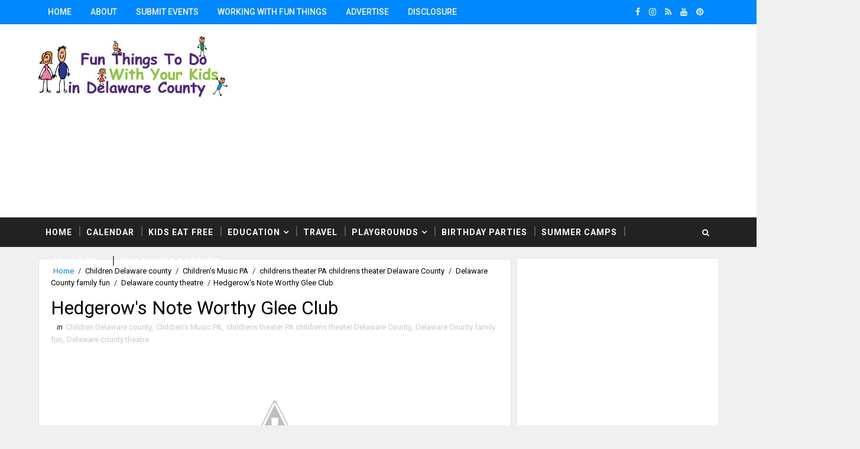

--- FILE ---
content_type: text/html; charset=UTF-8
request_url: https://www.kidsdelco.com/b/stats?style=BLACK_TRANSPARENT&timeRange=ALL_TIME&token=APq4FmCBwxm1iWEA1hdbp2WzqUWt-gF3iEHxR2IXlti3bwaTNnyDLk0rGvUoMTnGaRIc2_8zAJmu1RgrSnYUHzeGurdiyKAS6w
body_size: 18
content:
{"total":6874628,"sparklineOptions":{"backgroundColor":{"fillOpacity":0.1,"fill":"#000000"},"series":[{"areaOpacity":0.3,"color":"#202020"}]},"sparklineData":[[0,54],[1,58],[2,63],[3,48],[4,43],[5,35],[6,34],[7,31],[8,30],[9,36],[10,40],[11,36],[12,39],[13,29],[14,35],[15,33],[16,33],[17,35],[18,48],[19,50],[20,40],[21,50],[22,37],[23,34],[24,36],[25,100],[26,38],[27,32],[28,34],[29,33]],"nextTickMs":45000}

--- FILE ---
content_type: text/html; charset=utf-8
request_url: https://www.google.com/recaptcha/api2/aframe
body_size: 267
content:
<!DOCTYPE HTML><html><head><meta http-equiv="content-type" content="text/html; charset=UTF-8"></head><body><script nonce="JmkwipxfmQ9k6XclopSwKg">/** Anti-fraud and anti-abuse applications only. See google.com/recaptcha */ try{var clients={'sodar':'https://pagead2.googlesyndication.com/pagead/sodar?'};window.addEventListener("message",function(a){try{if(a.source===window.parent){var b=JSON.parse(a.data);var c=clients[b['id']];if(c){var d=document.createElement('img');d.src=c+b['params']+'&rc='+(localStorage.getItem("rc::a")?sessionStorage.getItem("rc::b"):"");window.document.body.appendChild(d);sessionStorage.setItem("rc::e",parseInt(sessionStorage.getItem("rc::e")||0)+1);localStorage.setItem("rc::h",'1769520404186');}}}catch(b){}});window.parent.postMessage("_grecaptcha_ready", "*");}catch(b){}</script></body></html>

--- FILE ---
content_type: text/javascript; charset=UTF-8
request_url: https://www.kidsdelco.com/feeds/posts/default/-/Delaware%20county%20theatre?alt=json-in-script&max-results=4&callback=jQuery1110014424800441760866_1769520400273&_=1769520400274
body_size: 15595
content:
// API callback
jQuery1110014424800441760866_1769520400273({"version":"1.0","encoding":"UTF-8","feed":{"xmlns":"http://www.w3.org/2005/Atom","xmlns$openSearch":"http://a9.com/-/spec/opensearchrss/1.0/","xmlns$blogger":"http://schemas.google.com/blogger/2008","xmlns$georss":"http://www.georss.org/georss","xmlns$gd":"http://schemas.google.com/g/2005","xmlns$thr":"http://purl.org/syndication/thread/1.0","id":{"$t":"tag:blogger.com,1999:blog-5747281212769600769"},"updated":{"$t":"2026-01-26T08:18:22.297-08:00"},"category":[{"term":"Delaware  County family fun"},{"term":"activities for toddlers Delaware county"},{"term":"Delaware county weekend fun"},{"term":"What to do with kids in Philadelphia area"},{"term":"activities for kids in Delaware county"},{"term":"Delaware county weekend Events"},{"term":"Activities for Delaware County Moms"},{"term":"Delaware County free  family fun"},{"term":"Children Delaware county"},{"term":"Activites for Delaware County Moms"},{"term":"children activities Delaware county"},{"term":"Delaware County families"},{"term":"Delco Deals for families"},{"term":"Children Philadelphia Area"},{"term":"delaware county activites"},{"term":"what to do with the kids in PA"},{"term":"children activities in Delaware county"},{"term":"Delaware County Summer Fun"},{"term":"Delaware County family holiday Events"},{"term":"Delaware County Family Events"},{"term":"kids events in Delaware County"},{"term":"Activities to do with kids in Delaware County"},{"term":"Delaware County moms"},{"term":"activities for toddlers PA"},{"term":"Family Fun in Delaware County"},{"term":"delaware county dads"},{"term":"free  family fun PA"},{"term":"Children's Theater Pa"},{"term":"delaware county activites for older kids"},{"term":"Delaware County  family fun"},{"term":"Delaware County kids"},{"term":"Fall Activites in PA"},{"term":"delaware county family activites"},{"term":"Delaware free  family fun"},{"term":"children events Pa"},{"term":"delaware county activities for older kids"},{"term":"Delaware County free  family activities"},{"term":"family friendly  activites PA"},{"term":"weekend events in Delaware County"},{"term":"Fun Things To Do with kids Philadelphia"},{"term":"Free"},{"term":"Halloween Activites in Pa"},{"term":"family activites PA"},{"term":"family activites in Delaware County"},{"term":"Fun Things to do with kids in PA"},{"term":"Delaware County kids activities"},{"term":"Delco Families"},{"term":"Delaware County Halloween"},{"term":"Delaware county preschoolers"},{"term":"Delaware County Holiday Events"},{"term":"delaware county grandparents"},{"term":"Delaware county kids events"},{"term":"arts and crafts Delaware county PA"},{"term":"Fall Activities in PA"},{"term":"activities for toddlers"},{"term":"Children's Theater"},{"term":"Delaware County kids activites"},{"term":"Media PA"},{"term":"field trip ideas with kids"},{"term":"Children's Music PA"},{"term":"Media"},{"term":"fun things to do with kids in Delaware County"},{"term":"Philadelphia Kids Activites"},{"term":"holiday fun Delaware County"},{"term":"Delaware  family fun"},{"term":"Delaware County Memorial Day"},{"term":"Easter Delaware County"},{"term":"holiday fun with kids"},{"term":"fall events in Delaware County"},{"term":"Delaware County toddlers"},{"term":"delaware county family activities"},{"term":"Delco Deals"},{"term":"Summer activites in PA"},{"term":"Delaware County family holiday"},{"term":"Kids summer events PA"},{"term":"family fun in Delaware  county"},{"term":"Delaware County Halloween Parades"},{"term":"Santa Delaware County"},{"term":"childrens concerts PA"},{"term":"free  family fun"},{"term":"building events in PA"},{"term":"children's theater Delaware County"},{"term":"Fun Things For Kids in Media"},{"term":"Fun things to do with kids in  philadelphia area"},{"term":"santa"},{"term":"Children's' events in Delaware county"},{"term":"Easter Bunny Pa"},{"term":"Fun Things for Kids to do in Delaware County"},{"term":"Easter Bunny Delaware County"},{"term":"Fall kids events PA"},{"term":"4th of July Delaware County"},{"term":"Fall Family Fun in Delaware County"},{"term":"Free summer events PA"},{"term":"family fun"},{"term":"photos with Santa PA"},{"term":"Delaware County free family fun"},{"term":"Events for older children in PA"},{"term":"Family Friendly Events in Delaware County"},{"term":"Holiday Events Delaware County"},{"term":"Linvilla Orchards"},{"term":"family friendly holiday activites"},{"term":"Delaware County Christmas"},{"term":"Nutcracker Delaware County"},{"term":"children's shows Delaware County"},{"term":"childrens shows Delaware County"},{"term":"field trip"},{"term":"field trip PA"},{"term":"Delaware County Consignment sales"},{"term":"Delaware County Fall Fun"},{"term":"holiday"},{"term":"Delaware County"},{"term":"What to do with kids in Philadelphia"},{"term":"breakfast with santa PA"},{"term":"delaware county discounts"},{"term":"free Family event"},{"term":"free kids events in Delaware County"},{"term":"Classes for kids in Delaware county"},{"term":"Media kids"},{"term":"Springfield Mall"},{"term":"Tyler Arboretum"},{"term":"childrens activities Delaware County"},{"term":"Kids Sports Delaware County"},{"term":"Philadelphia Kids"},{"term":"Travel ideas with kids"},{"term":"Weekend Events in PA"},{"term":"children entertainment Delaware county"},{"term":"family activites"},{"term":"fun for kids in Pennsylvania"},{"term":"Spring family Events in PA"},{"term":"fall events in Delco"},{"term":"philly kids"},{"term":"Disney"},{"term":"Family Travel"},{"term":"Giggle Gang"},{"term":"New Years Eve Delaware County"},{"term":"Places to visit with Kids"},{"term":"christmas"},{"term":"fireworks PA"},{"term":"summer fun in Delaware County"},{"term":"weekend events for families in Delaware County"},{"term":"Camps Delaware County"},{"term":"Delaware County Winter Activites"},{"term":"Delaware County free  family activities Delaware County"},{"term":"delaware county children"},{"term":"delaware county family fun"},{"term":"delaware county summer camps"},{"term":"Brandywine River Museum"},{"term":"Christmas Display"},{"term":"Delaware"},{"term":"Father's Day PA"},{"term":"Winter Family Fun Delaware County"},{"term":"children's events in Delaware County"},{"term":"childrens activites"},{"term":"day trip"},{"term":"Delaware county parades"},{"term":"Halloween Fun in Delaware County"},{"term":"Holiday Family Events Pa"},{"term":"Holiday kids events PA"},{"term":"Kids Consignment Sale"},{"term":"Longwood Gardens"},{"term":"Toys \"R\" Us"},{"term":"Upper Darby"},{"term":"brandywine family fun"},{"term":"children's movies in Philadelphia"},{"term":"family friendly holiday activities"},{"term":"family fun Delaware county"},{"term":"philadelphia"},{"term":"places to visit with kids in  Philadelphia"},{"term":"Activities for Delaware County Moms concerts for kids"},{"term":"Breakfast with the Easter Bunny Delaware County"},{"term":"Children's plays Delaware County"},{"term":"Easter Bunny Train Ride"},{"term":"Free Family Fun"},{"term":"Kids Consignment Sales PA"},{"term":"Labor Day Delaware County"},{"term":"Makin Music"},{"term":"Presidents Weekend Philadelphia"},{"term":"Ridley Creek"},{"term":"The Creative LIving Room"},{"term":"Thomas The Tank"},{"term":"arts and crafts"},{"term":"christmas events Delaware county"},{"term":"discounts"},{"term":"halloween"},{"term":"teens delaware county"},{"term":"Borders"},{"term":"Delaware Museum of Natural History"},{"term":"Discounted Family tickets"},{"term":"Disney Pa"},{"term":"Disney Philly"},{"term":"Easter Egg Hunts Delaware County"},{"term":"Halloween Pa Toddlers PA"},{"term":"Haverford Kids"},{"term":"Nutcraker PA"},{"term":"Ridley Kids"},{"term":"childrens theater Delaware County"},{"term":"delco"},{"term":"field trip ideas with kids DE"},{"term":"giveaways Delaware County"},{"term":"Children's Concerts"},{"term":"Discount admission to PA museums"},{"term":"Fourth of July in PA"},{"term":"Halloween in Delaware County Delaware County Families"},{"term":"Kids summer events"},{"term":"Lancaster County PA Kids"},{"term":"Presidents Weekend"},{"term":"Pumpkin Festival PA"},{"term":"Travel With Kids"},{"term":"Wilmington DE"},{"term":"breakfast with santa"},{"term":"childrens music PA"},{"term":"easter egg hunts PA"},{"term":"family events in Delaware County"},{"term":"mothers day PA"},{"term":"summer events in Delco"},{"term":"summer travel ideas with kids"},{"term":"4th of july fireworks"},{"term":"Dance Studios Delaware County"},{"term":"Delaware County Fireworks"},{"term":"Delware Museum of Natural History"},{"term":"Earth Day Delaware County moms"},{"term":"Middletown Library"},{"term":"New Years Eve with Kids Pa"},{"term":"Pictures with Santa PA"},{"term":"Sprindfield PA"},{"term":"Summer family Fun PA"},{"term":"concert"},{"term":"delaware county events"},{"term":"delawre county families"},{"term":"fall Fun in Delaware County"},{"term":"free concert"},{"term":"holiday kids shows"},{"term":"kids clothes Delaware County"},{"term":"traveling with kids"},{"term":"Activites for Chester County Moms"},{"term":"Childrens Theater Pa"},{"term":"Christmas Events in Delaware County"},{"term":"Consignment Sales"},{"term":"Fall Kids events in Delaware County"},{"term":"Fun things to do with kids in DE"},{"term":"Giveaway"},{"term":"Holiday Lights Shows"},{"term":"Kids Friendly Community Events"},{"term":"Kids concerts PA"},{"term":"Kids friendly travel"},{"term":"Philadelphia Zoo"},{"term":"Rose Tree Park"},{"term":"Spring Delaware County"},{"term":"Swarthmore Pa"},{"term":"Toddlers PA"},{"term":"Weekend Activities"},{"term":"Weekend childrens events"},{"term":"Weekend events to do in Delaware county"},{"term":"christmas hayrides"},{"term":"coupons"},{"term":"day trip ideas with kids in PA"},{"term":"delaware county activities for kids"},{"term":"delco kids"},{"term":"free  museum admission"},{"term":"free holiday events pa"},{"term":"hedgerow theater"},{"term":"Activities for Delaware County"},{"term":"Chick-fil-A Springfield"},{"term":"Delaware County Deals"},{"term":"Delaware County Soccer"},{"term":"Delaware County Summer children Delaware county"},{"term":"Delaware County childrens activities"},{"term":"Delaware County egg hunts"},{"term":"Disney Store"},{"term":"Family Concert"},{"term":"Father Daughter Fun Delco"},{"term":"Halloween Activities in Pa"},{"term":"Halloween Pa"},{"term":"Kids in Delaware county"},{"term":"LB Toys"},{"term":"New Years Eve"},{"term":"Newtown Square kids"},{"term":"Springfield"},{"term":"Springfield PA"},{"term":"Springfield kids"},{"term":"St. Partick's Day Parades in Delaware County"},{"term":"St. Particks Day PA"},{"term":"St. Patricks Day"},{"term":"Upper Darby Performing Arts Center"},{"term":"children's concerts PA"},{"term":"delaware county famlies"},{"term":"delaware county preschoollers"},{"term":"fall festival"},{"term":"free Family event PA"},{"term":"holiday train ride PA"},{"term":"second saturday"},{"term":"swarthmore"},{"term":"train rides PA"},{"term":"2nd Saturday"},{"term":"4th of July kids"},{"term":"Art Brandywine River Museum"},{"term":"Ballet Delaware County"},{"term":"Best Birthday Parties Delaware County PA"},{"term":"Childrens Activities in Pa"},{"term":"Circus Philadelphia"},{"term":"Colonial Plantation"},{"term":"Family Concerts PA"},{"term":"Family Deals Philadelphia"},{"term":"Family fun in PA"},{"term":"Field Trips NJ"},{"term":"First Friday PA"},{"term":"Free kids event"},{"term":"Holiday Lights Shows PA"},{"term":"Holiday shows in Philadelphia"},{"term":"Lunch with Santa Delco"},{"term":"Micaels Craft Store"},{"term":"Music in Delaware County"},{"term":"Pumpkin Festival"},{"term":"Ticket Giveaway Philadelphia"},{"term":"Weekend Events"},{"term":"Winter fun in Delaware county"},{"term":"amusement parks with kids"},{"term":"childrens clothing"},{"term":"childrens events in Delaware County"},{"term":"craft show"},{"term":"delaware county preschools"},{"term":"discount admission Pa"},{"term":"easter bunny"},{"term":"fall family fun in Delaware County PA"},{"term":"father son events Pa"},{"term":"holiday light displays delaware county pa"},{"term":"kids events delco"},{"term":"story time pa"},{"term":"toddlers in Delaware County"},{"term":"tracking Santa"},{"term":"4th of JUly in Pa"},{"term":"4th of july parades"},{"term":"4th of july parades Pa"},{"term":"Birthday Party Ideas for Kids"},{"term":"Chadds Ford PA"},{"term":"Christmas Lights PA"},{"term":"Delaware County Carnival"},{"term":"Delaware County Veterans"},{"term":"Delaware county contest"},{"term":"Delaware county girls"},{"term":"Delaware county kids delaware county children"},{"term":"Delaware county theatre"},{"term":"Disney Channel"},{"term":"Disney Movies"},{"term":"Easter Egg Hunts in Delaware County"},{"term":"Family events in Delaware"},{"term":"Family friendly trips in PA"},{"term":"Fun things to do with kids Chester County"},{"term":"Holiday Events in Delaware County"},{"term":"Kids Art"},{"term":"Lancaster PA Kids"},{"term":"Michaels Craft Store"},{"term":"Mother Daughter event in Philadelphia"},{"term":"Philadelphia PA"},{"term":"Places to visit with kids in New Jersey Family Travel"},{"term":"Santa Train Ride PA"},{"term":"Spring"},{"term":"Spring Break"},{"term":"St. Partick's Day PA"},{"term":"Strasburg Raildoad"},{"term":"Summer activites Pa"},{"term":"Weekend children events"},{"term":"childrens plays"},{"term":"family fun events in Chester County"},{"term":"free summer movies"},{"term":"hagley museum"},{"term":"holiday kids shows PA"},{"term":"kids friendly hotels\/resorts"},{"term":"martin luther king"},{"term":"memorial day parades"},{"term":"music"},{"term":"picking pumpkins in Delaware County"},{"term":"safe halloween"},{"term":"toddler toys"},{"term":"train"},{"term":"weekend events for kids in Delaware County"},{"term":"west chester pa"},{"term":"Adventure Aquarium"},{"term":"Carnivals Pa"},{"term":"Childrens Museum"},{"term":"Christmas Lights"},{"term":"Dance Pa"},{"term":"Delaware County New Years Eve"},{"term":"Delaware county train"},{"term":"Delco moms"},{"term":"Discounts Phialdephia Museums"},{"term":"Easter Activites in Delaware County"},{"term":"Fall activities guide for Delaware County"},{"term":"Free family fun PA"},{"term":"Haverford PA"},{"term":"Holiday Events Philadelphia"},{"term":"Holiday camps for kids in PA"},{"term":"Holiday train display"},{"term":"Indoor water parks PA"},{"term":"Media Theater"},{"term":"Nutcraker"},{"term":"Old Navy"},{"term":"PA"},{"term":"Parents PA"},{"term":"Philadelphia Kids Activities"},{"term":"Please Touch Museum"},{"term":"Rose Tree Media"},{"term":"Rose Valley Pa"},{"term":"Sale"},{"term":"Santa Events Pa"},{"term":"Santa in Delaware County"},{"term":"Spring  Break Ideas for kids"},{"term":"Spring Break PA"},{"term":"Summer Stage"},{"term":"Toddlers Delaware County"},{"term":"children pa"},{"term":"childrens movies in Philadelphia"},{"term":"childrens plays PA"},{"term":"coupons delaware county"},{"term":"day trip ideas with kids"},{"term":"delaware county library system"},{"term":"drexel hill"},{"term":"father daughter events Pa"},{"term":"flea market"},{"term":"holiday family fun in Delaware County"},{"term":"ikea"},{"term":"parade"},{"term":"philadelphia families"},{"term":"Activities for Chester County Moms"},{"term":"Allison de Salvo"},{"term":"Brandywine Valley Moms"},{"term":"Brandywine Valley Museums"},{"term":"Brandywine Zoo"},{"term":"Chester County Train Ride"},{"term":"Children' s movies"},{"term":"Christmas Games for kids"},{"term":"Christmas fun in Delaware County"},{"term":"County down for Christmas"},{"term":"Date Night Delco Pa"},{"term":"Deals in Delaware County"},{"term":"Delaware County Carnivals"},{"term":"Devon"},{"term":"Dinning"},{"term":"Discounts Philadelphia"},{"term":"Disney Store Philadelphia"},{"term":"Disney on Ice Philadelphia"},{"term":"Earth Day PA"},{"term":"East Coast Family Vacations"},{"term":"Family Friendly Resturants in PA"},{"term":"Fathers Day Delaware County"},{"term":"Fourth of July fun for families in Delaware County"},{"term":"Free Holiday Events"},{"term":"Glen Mills"},{"term":"Halloween in Delaware County"},{"term":"Havertown"},{"term":"Hayrides PA"},{"term":"Holiday Delaware County"},{"term":"Holiday camps for kids in Delaware county"},{"term":"Ideas to do with the kids over Christmas break"},{"term":"Indoor Activites for kids in Pa"},{"term":"Indoor Activities for kids in Pa"},{"term":"Kennett Square Pa"},{"term":"Legos PA"},{"term":"Live Reindeer PA"},{"term":"Martin Luther King Jr"},{"term":"Middletown Fire Company"},{"term":"Mother's Day in Delaware County"},{"term":"Nativity"},{"term":"Newtown Square"},{"term":"Pennsylvania History with kids"},{"term":"Philadelphia Holiday Events"},{"term":"Pumpkin patches in Delaware County"},{"term":"Santa Games for kids"},{"term":"Santa Tracker"},{"term":"Santa fun for kids"},{"term":"Spring Beak Pa"},{"term":"Summer Vacation Ideas with Kids"},{"term":"Summer events Pa"},{"term":"Summer fun with kids"},{"term":"Thanksgiving"},{"term":"Thanksgiving  in Delaware County"},{"term":"Trains Pa"},{"term":"Walt Disney World"},{"term":"Washington DC Christmas"},{"term":"Williamsburg VA"},{"term":"camps"},{"term":"children's activities Delaware county"},{"term":"cinderella"},{"term":"delco discounts"},{"term":"devon horse show"},{"term":"dinosaurs philadelphia"},{"term":"fair"},{"term":"free breakfast"},{"term":"free food Delaware county"},{"term":"kids and science"},{"term":"lacrosse in Delaware County"},{"term":"marple Newtown Players"},{"term":"memorial day parade"},{"term":"miss scherling"},{"term":"model train display"},{"term":"museum day"},{"term":"music classes Delaware county"},{"term":"picking pumpkins with kids in Delaware County"},{"term":"spring break travel ideas"},{"term":"things to do in Delaware County with kids"},{"term":"weekend holiday fun in Delaware County"},{"term":"weekend vacations in PA"},{"term":"west chester Railroad"},{"term":"1st Friday"},{"term":"4 H"},{"term":"Academy of Natural Sciences"},{"term":"Activities for Delaware"},{"term":"Art Classes Pa"},{"term":"Aston"},{"term":"Aston PA"},{"term":"Borders book store"},{"term":"Breakfast with Santa in Delaware County"},{"term":"Camps Pa"},{"term":"Charity Events PA"},{"term":"Chester County Dads"},{"term":"Childrens movies"},{"term":"Corn Mazes in Delaware County"},{"term":"County families"},{"term":"Delaware County Camps"},{"term":"Delaware County free  family activities Delaware County Moms"},{"term":"Delaware county preschooler"},{"term":"Delaware county theater"},{"term":"Delco Deal"},{"term":"Delco events"},{"term":"Delware County"},{"term":"Devon Horse Show Grounds"},{"term":"Discount shopping delaware county"},{"term":"Discounted tickets to the Philadelphia Zoo"},{"term":"Easter Bunny in Media"},{"term":"Easter Egg hunts in Ridley"},{"term":"Easter events in Delaware County"},{"term":"Egg Hunts in Garnet Valley"},{"term":"Egg hunts in Media"},{"term":"Family Day Trips"},{"term":"Family Travel on the East Coast"},{"term":"Field Trips PA"},{"term":"First Friday"},{"term":"Free events Delaware County"},{"term":"Fun Things to Do With KIds Brandywine Valley Pa"},{"term":"Girls Night Out"},{"term":"Great Pumpkin Carve"},{"term":"Greek Festival"},{"term":"Haunted Houses in Delaware County"},{"term":"Haunted hayrides PA"},{"term":"Holiday Events"},{"term":"Holiday Shopping"},{"term":"Kids"},{"term":"Kids Friendly hotels in Maryland"},{"term":"Kids product reviews"},{"term":"Lancaster"},{"term":"Lansdowne"},{"term":"Main Line"},{"term":"Main Line Mothers"},{"term":"Makin' Music"},{"term":"Narberth PA"},{"term":"New Years Day in Philadelphia"},{"term":"Pa Family Discounts"},{"term":"Parades Delaware County"},{"term":"Parades in Delaware County"},{"term":"Penn State"},{"term":"Pictures with Santa"},{"term":"Place to visit with kids"},{"term":"Places to visit with Kids in PA"},{"term":"Places to visit with kids in DE"},{"term":"Radnor Hotel"},{"term":"Rainy Day Ideas"},{"term":"Ridley Pa"},{"term":"Ringling Bros and Barum Bailey Circus"},{"term":"Santa Events Delaware County holiday events"},{"term":"Santa Train Ride"},{"term":"South Eastern PA"},{"term":"Springfield Delaware County"},{"term":"St. Patricks Day Parade"},{"term":"Summer Camps"},{"term":"Summer Camps PA"},{"term":"Summer family trips"},{"term":"Target"},{"term":"The knack"},{"term":"Train Rides With Santa PA"},{"term":"Virginia"},{"term":"Virginia beach"},{"term":"Weekend events in Chester County"},{"term":"Youth Soccer"},{"term":"american helicopter museum"},{"term":"babies in   Delaware county"},{"term":"baby toys"},{"term":"back to school"},{"term":"brandywine battlefield"},{"term":"camp fair"},{"term":"campfire"},{"term":"camping"},{"term":"cheerleading Delaware County"},{"term":"childcare Delaware County"},{"term":"children's in events in Media"},{"term":"children's plays PA"},{"term":"children'sTheatre"},{"term":"christmas toys"},{"term":"christmas trees"},{"term":"cn skate palace"},{"term":"computer games for kids"},{"term":"dancing"},{"term":"delco fun"},{"term":"easter egg hunts"},{"term":"events in Delaware county pa"},{"term":"fall family fun in PA"},{"term":"family  fun in Delaware County"},{"term":"family fun in Delaware County Nutcracker Delaware County"},{"term":"family fun in the Philadelphia area"},{"term":"family movies"},{"term":"field Trips with kids PA"},{"term":"food"},{"term":"free fishing in PA"},{"term":"free food"},{"term":"free movie night"},{"term":"fun things to do with kids in philadelphia"},{"term":"granite Run mall"},{"term":"halloween parade"},{"term":"hay rides"},{"term":"holiday displays"},{"term":"holiday family fun"},{"term":"holiday family fun in Chester County"},{"term":"holiday fun in Delaware County"},{"term":"kid friendly hotel"},{"term":"kids eat free"},{"term":"kids eat free delaware county"},{"term":"kids fishing PA"},{"term":"kids fun fair"},{"term":"main line art center"},{"term":"malvern"},{"term":"mothers day"},{"term":"national train day"},{"term":"new moms delaware county pa"},{"term":"outdoor water parks"},{"term":"pumpkin days"},{"term":"read aloud Tours"},{"term":"reviews"},{"term":"saving money"},{"term":"scarecrows in PA"},{"term":"sports Philadelphia"},{"term":"strawberry festival"},{"term":"summer camp information in PA"},{"term":"summer family fun in Delaware county"},{"term":"toddler events in Delaware County"},{"term":"train ride"},{"term":"tree houses"},{"term":"tweens Delaware county pa"},{"term":"veterans day"},{"term":"we"},{"term":"weekday events in delaware county pa"},{"term":"weekend kids shows in delaware county pa"},{"term":"west chester"},{"term":"zoo"},{"term":"AMC Movies Theater"},{"term":"Affordable preschools in Delaware County"},{"term":"Andrew Wyeth"},{"term":"Ballet Pa"},{"term":"Baltimore Maryland"},{"term":"Barbie"},{"term":"Baskin Robbins"},{"term":"Birthmak"},{"term":"Blues Clues"},{"term":"Broomall Fire Company"},{"term":"Bucks County"},{"term":"Camps Chester Count"},{"term":"Camps Chester County"},{"term":"Camps Montgomery County"},{"term":"Care.com"},{"term":"Carnival"},{"term":"Cars"},{"term":"Cars 2"},{"term":"Chadds Ford"},{"term":"Chester County Halloween Parade"},{"term":"Chester Heights Pa"},{"term":"Chick-fil-A Ridley"},{"term":"Child Seats"},{"term":"Children's Museums"},{"term":"Children's Tea"},{"term":"Children's Tea PA"},{"term":"Children's' events in Delaware"},{"term":"Childrens Activites in Pa"},{"term":"Christmas fun"},{"term":"Circus"},{"term":"Clifton Heights"},{"term":"Colonial Williamsburg"},{"term":"Corn"},{"term":"Crafts in Delaware County"},{"term":"Day trips in Pa"},{"term":"Delaware Children"},{"term":"Delaware Coun"},{"term":"Delaware County Moms Delaware County Dads"},{"term":"Delaware County Restaurants"},{"term":"Delaware County Resturants"},{"term":"Delaware County Schools"},{"term":"Delaware County free  family"},{"term":"Delaware County free activities"},{"term":"Delaware County kids activates"},{"term":"Delaware Kids"},{"term":"Delaware free family fun"},{"term":"Delawre County moms"},{"term":"Disney Frozen Philadelphia PA"},{"term":"Disney On Ice"},{"term":"Disney Shows Pa"},{"term":"Diva"},{"term":"Earth Day"},{"term":"Easter"},{"term":"Fall Fest"},{"term":"Family Fun PA"},{"term":"Festivals Pa"},{"term":"Find Your Family Fun"},{"term":"Fine Art"},{"term":"Fire Safety"},{"term":"Food Festival"},{"term":"Free Art"},{"term":"Free Kids stuff"},{"term":"Fun Things To Do with Kids"},{"term":"Garden Sprouts"},{"term":"Gingerbread houses PA"},{"term":"Giveaways Philadelphia"},{"term":"Glenn Mills Pa"},{"term":"Haunted hayrides"},{"term":"Haverford"},{"term":"Holiday Camps"},{"term":"Holiday Shopping Philadelphia"},{"term":"Holiday lights in Delaware County"},{"term":"Holiday shows Delaware County"},{"term":"Ice Cream"},{"term":"Ice Skating Delaware County"},{"term":"Kids Meals"},{"term":"Kids Movies PA"},{"term":"Kids eat free PA"},{"term":"Lancaster PA"},{"term":"Lansdale"},{"term":"Lego's"},{"term":"LegoLand Philadelphia"},{"term":"Library"},{"term":"Lima Christian Nursery School"},{"term":"Live Nativity PA"},{"term":"Live Nativty Pa"},{"term":"MLK Day with Kids"},{"term":"MacDade Bowl"},{"term":"Milkboy"},{"term":"Milkshake"},{"term":"Music for kids PA"},{"term":"NORAD"},{"term":"Neumann"},{"term":"Newtown Square PA"},{"term":"Old Ridge Village"},{"term":"Pa Museums"},{"term":"Pancake Breakfast"},{"term":"Pancake Breakfast PA"},{"term":"Peddlers Village"},{"term":"Peoples Light Theater"},{"term":"Philadelphia Area St. Patrick's Day Parades"},{"term":"Philadelphia kids events"},{"term":"Philly Discounts"},{"term":"Places to visit with kids in NJ"},{"term":"Places to visit with kids in New Jersey"},{"term":"Places to visit with the kids"},{"term":"Pocono Mountains"},{"term":"Prescoolers in Pa"},{"term":"Princess Tiana"},{"term":"Pumpkin land"},{"term":"Pumpkins in Delaware County"},{"term":"Radio Disney"},{"term":"Ridley Park"},{"term":"River front Ramble"},{"term":"Rose Tree Fire Depatment"},{"term":"Santa Delaware County weekend Fun in Delaware County"},{"term":"Santa Media PA"},{"term":"Shopping with kids"},{"term":"Sping Fashions Delaware County"},{"term":"Sprindfield Mall"},{"term":"Spring Beak Camps PA"},{"term":"Spring Break  PA"},{"term":"St. Albans"},{"term":"StARR"},{"term":"Star Wars PA"},{"term":"Strawberry"},{"term":"Summer Vacations with kids"},{"term":"Summer in Phialdelphia"},{"term":"Thanksgiving Camps for kids in Delaware County"},{"term":"The Franklin"},{"term":"Top Preschool In Delaware County"},{"term":"Train Rides with Easter Bunny"},{"term":"Train Rides with Santa"},{"term":"Tweens Pa"},{"term":"Upper Darby Pa"},{"term":"Washington Dc with kids"},{"term":"Where to find Santa in Philadelphia"},{"term":"Winter Break Camps PA"},{"term":"Winterthur"},{"term":"Yo Gabba Gabba Philly"},{"term":"activities for girls"},{"term":"apple festival"},{"term":"arasapha"},{"term":"art PA"},{"term":"ballet"},{"term":"blog advertising philadelphia pa"},{"term":"book sale"},{"term":"bowling"},{"term":"butterflies"},{"term":"camps in delaware county"},{"term":"charity"},{"term":"chester county"},{"term":"children's    activities Delaware County"},{"term":"childrens museums"},{"term":"childrens music"},{"term":"childrens theater PA childrens theater Delaware County"},{"term":"childrens's events in Delaware County"},{"term":"christmas games"},{"term":"christmas parades"},{"term":"christmas trees Delco"},{"term":"clothing sale"},{"term":"contest"},{"term":"corn maze in PA"},{"term":"dance Teams Delaware County"},{"term":"delaware moms"},{"term":"dennys"},{"term":"devon country fair"},{"term":"dino days"},{"term":"disney train tour"},{"term":"dollar days"},{"term":"egg"},{"term":"events for little kids"},{"term":"face painting"},{"term":"family friendly  activities PA"},{"term":"family friendly travel"},{"term":"family fun in Delaware county with Santa"},{"term":"family vacations"},{"term":"fathers day"},{"term":"festival"},{"term":"fire Safety PA"},{"term":"fireworks"},{"term":"fishing"},{"term":"flower show"},{"term":"free Holiday  family fun"},{"term":"free Pancakes"},{"term":"free children's event in Delaware County"},{"term":"free ice cream"},{"term":"free kids movies"},{"term":"free movie night PA"},{"term":"freebies"},{"term":"grandparents"},{"term":"holiday games for kids"},{"term":"homework"},{"term":"horse show"},{"term":"interactive exhibits"},{"term":"kids activities in Delaware county"},{"term":"kids fishing"},{"term":"kids fishing lessons"},{"term":"kids learning games"},{"term":"kids toys"},{"term":"kids yoga pa"},{"term":"king of prussia"},{"term":"kite festival"},{"term":"memorial day parade PA"},{"term":"moms night out Delaware county"},{"term":"noon years eve philadelphia"},{"term":"online activities for kids"},{"term":"online classes"},{"term":"pirates Pa"},{"term":"plays"},{"term":"presidents"},{"term":"pumpkins Delaware County pa"},{"term":"reading tutors"},{"term":"romantic getaway for parents"},{"term":"rose tree school disrict"},{"term":"safe trick or treating in Pa"},{"term":"school supplies"},{"term":"sesame place"},{"term":"singing"},{"term":"soccer camps delco"},{"term":"soccer training delaware county"},{"term":"special needs"},{"term":"splash pads in pa"},{"term":"spring break vacations with kids"},{"term":"story times"},{"term":"story times Delaware county Pa"},{"term":"summer"},{"term":"summer movies"},{"term":"teachers"},{"term":"theater"},{"term":"theater classes for kids PA"},{"term":"toy stores delaware county"},{"term":"train display Pa"},{"term":"travel"},{"term":"valentine"},{"term":"valentine activity"},{"term":"valentine activity PA"},{"term":"wallingford pa"},{"term":"winnie the pooh"},{"term":"yahoo"},{"term":"1\/2 price food"},{"term":"18th"},{"term":"2022 Philadelphia Area St. Patrick's Day Parades"},{"term":"2023 Philadelphia Area St. Patrick's Day Parades"},{"term":"2024"},{"term":"2025"},{"term":"4-H Fair"},{"term":"4th of July family fun"},{"term":"4th of July in Delaware County"},{"term":"4th of July parades in Delaware County"},{"term":"5k"},{"term":"Act"},{"term":"Activities"},{"term":"Activities in Delaware County"},{"term":"Advertise"},{"term":"American girl"},{"term":"Amusement parks PA"},{"term":"Atlantic City"},{"term":"Auntie Anne's"},{"term":"Awards"},{"term":"Babies \"R\" Us"},{"term":"Baby and Toddler Expo"},{"term":"Baby moon"},{"term":"Baltimore Inner Harbor"},{"term":"Barnes and Noble"},{"term":"Basketball Philadelphia"},{"term":"Bassett Ice Cream"},{"term":"Berwyn"},{"term":"Berwyn PA"},{"term":"Betsy Rose House"},{"term":"Brandywine River"},{"term":"Breakfast with kids in Delaware County"},{"term":"Brewery Tour in Hershey"},{"term":"Brodeurs"},{"term":"Broomall Pa"},{"term":"CHIP Program"},{"term":"Cabrini"},{"term":"Camps Philadelphia"},{"term":"Cape May New Jersey"},{"term":"Car Seat Checks"},{"term":"Car Show"},{"term":"Caroling Delaware County"},{"term":"Chadds Ford Days"},{"term":"Character Breakfast in Delaware County"},{"term":"Charter Day in Pa"},{"term":"Cheesecack factory"},{"term":"Chesco kids"},{"term":"Chester County Moms"},{"term":"Chester pa"},{"term":"Chick-fil-A Granite Run"},{"term":"Child"},{"term":"Child Safety"},{"term":"Child Safety in PA"},{"term":"Children's Dental health"},{"term":"Children's books about Spring"},{"term":"Childrens' events in Delaware County"},{"term":"Chinese New Year"},{"term":"Christmas Light displays"},{"term":"Christmas Shows Media PA"},{"term":"Christmas break camps"},{"term":"Christmas eve"},{"term":"Christmas lights Delaware county"},{"term":"Cole Bros Circus"},{"term":"Colleen and Company"},{"term":"Color Me Mine"},{"term":"Conchester lanes"},{"term":"Concord Pa"},{"term":"Concord Township"},{"term":"Cool beans"},{"term":"Couples travel"},{"term":"Craft Fair Delaware County"},{"term":"Crayola Experience"},{"term":"Crum Lynne"},{"term":"DCIU"},{"term":"Daily Times Featured Blog"},{"term":"Dates ideas in Hershey"},{"term":"Del"},{"term":"Delas Delaware county"},{"term":"Delaware Art Museum"},{"term":"Delaware COunty PA"},{"term":"Delaware County  family fu"},{"term":"Delaware County Community College"},{"term":"Delaware County Family Friendly Shows"},{"term":"Delaware County Fun"},{"term":"Delaware County Homeschoolers"},{"term":"Delaware County Mommys"},{"term":"Delaware County boys"},{"term":"Delaware County free family activities"},{"term":"Delaware County libraries"},{"term":"Delaware County light displays"},{"term":"Delaware County museums"},{"term":"Delaware County parents"},{"term":"Delaware Families"},{"term":"Delaware county Times"},{"term":"Delaware county girls. Delco family deals"},{"term":"Delaware county girls.Delco Deals"},{"term":"Delco Deal Diva"},{"term":"Dinner Cruises Philadelphia PA"},{"term":"Dinner theater pa"},{"term":"Discount tickets"},{"term":"Discounted Meals"},{"term":"Discounted tickets in Philadelphia"},{"term":"Discounted tickets to the Philadelphia"},{"term":"Disney Events"},{"term":"Disney Frozen"},{"term":"Disney Movie"},{"term":"Disney Movie Rewards"},{"term":"Dora Explorer PA"},{"term":"Dr. Seuss"},{"term":"ESY"},{"term":"Edgemont Pa"},{"term":"Elam Church"},{"term":"Elmo"},{"term":"Elmo's Green Thumb"},{"term":"Empty nest ideas"},{"term":"Enchanted woods"},{"term":"Events in Delaware County"},{"term":"Fall Shopping"},{"term":"Fall trips with the kids"},{"term":"Family Fun in Hershey PA"},{"term":"Family Holiday shows"},{"term":"Family Walks Delaware County"},{"term":"Family events in Philadelphia"},{"term":"Family friendly events in D"},{"term":"Family friendly trips"},{"term":"Family fun at the zoo"},{"term":"Fancy Nancy"},{"term":"Father's Day"},{"term":"Fireworks in Delaware County"},{"term":"Fisher Price"},{"term":"Folsom Pa"},{"term":"Food Festival pa"},{"term":"Football Pa"},{"term":"Franklin"},{"term":"Franklin Institute"},{"term":"Free Classes"},{"term":"Free Family activities in Delaware County"},{"term":"Free Food PA"},{"term":"Free stuff to do with kids"},{"term":"Free trade"},{"term":"Freedom Playground"},{"term":"Fresh Beat Band Philadelphia"},{"term":"Fun Activites for kids"},{"term":"Fun Things To Do In Delaware County This Weekend For Families And Kids January 17th"},{"term":"Fun Things To Do In Hershey PA"},{"term":"Fun Things in Atlantic City Nj"},{"term":"Fun things to do with kids in Montgomery County"},{"term":"Game Night"},{"term":"Garnet Valley PA kids activites"},{"term":"Geoffrey's Party"},{"term":"Gifts for Mothers Day"},{"term":"Gingerbread house"},{"term":"Girl Birthday Parties"},{"term":"Glen Eagle"},{"term":"Global Tots"},{"term":"Golden Tiger"},{"term":"Green Town"},{"term":"Halloween at home"},{"term":"Halloween events in Delaware County"},{"term":"Halloween kids events"},{"term":"Harry Potter"},{"term":"Harry Potter Pa"},{"term":"Harry Potter Philadelphia"},{"term":"Haunted hayride"},{"term":"Helicopters PA"},{"term":"Hillview"},{"term":"History with kids"},{"term":"Holiday Camps PA"},{"term":"Holiday Concerts in Delaware County"},{"term":"Holiday Events for kids in Delaware County"},{"term":"Holiday Shows in Delaware County"},{"term":"Holiday parades in Delaware County"},{"term":"Holmes Pa"},{"term":"Home Based Business"},{"term":"Home and garden show"},{"term":"Horses Delaware County"},{"term":"Hot Toys 2011"},{"term":"Hot Toys 2018"},{"term":"Hotels in Lancaster PA"},{"term":"Hurricane Irene"},{"term":"Hurricane Sandy"},{"term":"IBC"},{"term":"IHOP"},{"term":"Ice Skating"},{"term":"IceWorks"},{"term":"Ideas for Mom"},{"term":"Ideas to with kids in Delaware County"},{"term":"Indoor Childrens garden"},{"term":"Jitterbugs Music"},{"term":"Johnny Appleseed"},{"term":"Junie B Jones"},{"term":"Karate Kid"},{"term":"Kent Narrows Maryland"},{"term":"Kids Atlantic City"},{"term":"Kids PA"},{"term":"Kids Safety"},{"term":"Kids camps Pa"},{"term":"Kids event in Delaware"},{"term":"Kids events in Delawarecounty"},{"term":"Kids events in Media PA"},{"term":"Kids in Delco"},{"term":"Kids plays Pa"},{"term":"King street"},{"term":"La"},{"term":"Lacrosse"},{"term":"Lands End Back Packs"},{"term":"LeadPad"},{"term":"LeapFrog"},{"term":"LeapFrog Reading System"},{"term":"Leprechauns"},{"term":"Live Reindeer"},{"term":"Lowes"},{"term":"Magic Shows Pa"},{"term":"Magic show delaware county"},{"term":"Main Line Kids"},{"term":"Main Line Today"},{"term":"Malls Pa"},{"term":"Marcus Hook Pa"},{"term":"Marlevern Bussiness Association"},{"term":"May Day Delaware County"},{"term":"Media Kids Events"},{"term":"Media Little League"},{"term":"Media PA Kids"},{"term":"Mermaid"},{"term":"Middletown Township"},{"term":"Milk and Cookies"},{"term":"Mom Fun Pa"},{"term":"Mommies to be Delaware County"},{"term":"Moms Pa"},{"term":"Moms of Delaware County"},{"term":"Mother Daughter events Springfield"},{"term":"Mother's Day"},{"term":"Mother's Day ideas"},{"term":"Movie"},{"term":"Movies PA"},{"term":"Moxie Girlz"},{"term":"Museum Week"},{"term":"Museums with kids"},{"term":"Music Camp"},{"term":"Music for kids"},{"term":"Musicals PA"},{"term":"NASCAR"},{"term":"NBC 10 Show"},{"term":"National Night Out"},{"term":"Nature Delaware County"},{"term":"Neumann College"},{"term":"Neumann University"},{"term":"New Jesery"},{"term":"Nutcracker PA"},{"term":"Nutcracker performances"},{"term":"O'boy Organic"},{"term":"OHara"},{"term":"Oaks Pa"},{"term":"Old Navy Springfield"},{"term":"On line games for kids"},{"term":"PNc Grow Up Great"},{"term":"Parades Philadelphia"},{"term":"Parades in Media Pa"},{"term":"Penncrest"},{"term":"Pennsylvania Ballet"},{"term":"Pennsylvania Renaissance Faire"},{"term":"Peppa Pig"},{"term":"Perfect gifts for Mom"},{"term":"Peter Moses"},{"term":"Phiadelphia Union"},{"term":"Philadelphia Flyers"},{"term":"Philadelphia Sports Teams"},{"term":"Philadelphia shows"},{"term":"Piccirillo Science Telling"},{"term":"Pick your own fruit Delaware County"},{"term":"Pizza"},{"term":"Places to eat in Hershey PA"},{"term":"Places to visit in the Philadelphia Area"},{"term":"Playgrounds Delaware County"},{"term":"Polar Express"},{"term":"Pottery Barn Kids"},{"term":"Pre-schoolers in Pa"},{"term":"Preschoolers Pa"},{"term":"President's Weekend events in Delaware County"},{"term":"Press"},{"term":"Pretzel Boys"},{"term":"Princess Events PA"},{"term":"Princess and the frog"},{"term":"Product Review"},{"term":"Puppet Shows Pa"},{"term":"Radnor Pa"},{"term":"Recreation Board"},{"term":"Refinancing"},{"term":"Resorts with kids"},{"term":"Riding lessons for kids Delaware County"},{"term":"Ridley Township Library"},{"term":"Ringling Bros. Philadelphia"},{"term":"Ringling Bros. Philadelphia at Wells Fargo Center Philadelphia"},{"term":"Rita's Water Ice"},{"term":"Rocky Run YMCA"},{"term":"Roller blading"},{"term":"Ronks PA"},{"term":"Rose Tree Place"},{"term":"Safety Delaware County"},{"term":"Sally's Music Circle"},{"term":"Santa Delaware County PA"},{"term":"Santa photos Delaware County"},{"term":"Santa train Rides in Delaware County"},{"term":"Savings 1st Mortgage"},{"term":"School Delaware County"},{"term":"School Media PA"},{"term":"Secane"},{"term":"Secret Garden"},{"term":"Self Defense"},{"term":"Shows Philadelphia"},{"term":"Sid The Science Kid"},{"term":"Sinupret"},{"term":"Sky Zone"},{"term":"Sleigh Rides Delaware County"},{"term":"Sleighrides"},{"term":"Small Business"},{"term":"Snow White"},{"term":"South Eastern PA Symphony Orchestra"},{"term":"Spring Board books for babies"},{"term":"Spring Break Camps PA"},{"term":"Sproul Lane"},{"term":"St Patrick's Day in Delaware County"},{"term":"St. Luke Greek Orthodox Church"},{"term":"St. Particks Day"},{"term":"St.Patricks Day"},{"term":"Stages of Imagination"},{"term":"Standard Time"},{"term":"Sugarplum Fairy"},{"term":"Summer Events Delaware County"},{"term":"Summer Fun 2011"},{"term":"Summer Fun Delaware County PA"},{"term":"Susan G Komen events Delaware County"},{"term":"TCM"},{"term":"Target Family Discovery Series"},{"term":"Tea party PA"},{"term":"Thanksgiving Day Parade"},{"term":"The Grange"},{"term":"The Lion"},{"term":"The Little Gym"},{"term":"Theatre classes in Delaware County"},{"term":"Theatre workshop for kids pa"},{"term":"Thornbury Park"},{"term":"Thornbury township"},{"term":"Thornton"},{"term":"Throughly Modern Millie"},{"term":"Town Talk Newspaper"},{"term":"Trader Joe's"},{"term":"Travel for couples"},{"term":"Trick or Treating"},{"term":"Triva Game"},{"term":"Upper Providence"},{"term":"Valley Forge PA"},{"term":"Volunteering in Delaware County"},{"term":"WHYY"},{"term":"Wallingford Presbyterian Church"},{"term":"Water Parks near Philadelphia"},{"term":"Wawa Pa"},{"term":"Weekend children's events"},{"term":"Weekend events in Delaware County family fun in Delaware County"},{"term":"West Chester University"},{"term":"Westtown School"},{"term":"Widener University"},{"term":"Wii"},{"term":"William Garrett House"},{"term":"Winnie The Pooh Movie PA"},{"term":"Winter Break Ideas for kids"},{"term":"Winter Olympics"},{"term":"Winter Travel Ideas"},{"term":"Wood Carving"},{"term":"Yoga"},{"term":"acting in Delaware County"},{"term":"acting workshops in Delaware county"},{"term":"advent calendars for kids"},{"term":"advertising in PA"},{"term":"advertising in delaware county pa"},{"term":"all events in Delco"},{"term":"and 19th"},{"term":"and the Wardrobe"},{"term":"animals"},{"term":"apple picking in PA"},{"term":"arbor day"},{"term":"art"},{"term":"art camps"},{"term":"art camps Delaware County"},{"term":"art museums"},{"term":"arts in Pa"},{"term":"arts stroll"},{"term":"auction"},{"term":"babies in Delaware county"},{"term":"babysitter"},{"term":"backyard campout"},{"term":"ballet for kids"},{"term":"barefoot yoga"},{"term":"bastille day"},{"term":"bats"},{"term":"bees"},{"term":"ben and jerry's"},{"term":"benefit"},{"term":"bestselling children's books"},{"term":"blackberry"},{"term":"blogs"},{"term":"blueberry festival"},{"term":"boston market"},{"term":"brandy-wine family fun"},{"term":"broomall christmas"},{"term":"butterfly house"},{"term":"c"},{"term":"caldecott books"},{"term":"camp jeep"},{"term":"camping delaware county  pa"},{"term":"camping pennsylvania"},{"term":"caregivers"},{"term":"carrabba's"},{"term":"carvel"},{"term":"charities Philadelphia"},{"term":"cheap"},{"term":"children"},{"term":"children's activities in Delaware County"},{"term":"children's books"},{"term":"children's gym in Delaware county"},{"term":"childrens Delaware County"},{"term":"childrens concerts"},{"term":"childrens shows"},{"term":"christmas shopping"},{"term":"cinco de mayo"},{"term":"coffeehouse"},{"term":"college dance teams"},{"term":"collen brook farms"},{"term":"commonwealth Connections Academy"},{"term":"community clean-up"},{"term":"community events"},{"term":"concerts in Philadelphia"},{"term":"concordville"},{"term":"countdown to Chrsitmas"},{"term":"couples getaway"},{"term":"custom handbags"},{"term":"darwin"},{"term":"de"},{"term":"delaware county sports"},{"term":"delco libraries"},{"term":"delco sports"},{"term":"dinosaur"},{"term":"discount admission Bates Motel Pa"},{"term":"discount children's classes in Delaware county"},{"term":"discount shows"},{"term":"discounted children's shows"},{"term":"discounts delaware county"},{"term":"disney Christmas Carol"},{"term":"dogs"},{"term":"drama classes for kids in delco"},{"term":"drawing"},{"term":"dressage"},{"term":"ducky derby"},{"term":"dutch wonderland"},{"term":"eddystone"},{"term":"educational experiences"},{"term":"educational museums for kids"},{"term":"educators in Delaware County"},{"term":"egg hunts"},{"term":"election day"},{"term":"events for kids in Delaware County"},{"term":"fairs Pa"},{"term":"falling back"},{"term":"family activities in Delaware County"},{"term":"family adventure in Delaware County"},{"term":"family friend restaurants in Kent Narrows"},{"term":"family friendly activities PA"},{"term":"family fun Philadelphia"},{"term":"family fun in Delco"},{"term":"family fun in NJ"},{"term":"family issues"},{"term":"family performances PA"},{"term":"family vacation ideas"},{"term":"family-friendly museums"},{"term":"farm"},{"term":"fathers day delco"},{"term":"field trip ideas with kids Delaware"},{"term":"first day"},{"term":"first day of spring"},{"term":"franklin mint"},{"term":"free  family activities"},{"term":"free  family activities Delaware County"},{"term":"free  museum admission PA"},{"term":"free camps in Delaware county"},{"term":"free children's shows"},{"term":"free chocolate"},{"term":"free dinner"},{"term":"free dvd"},{"term":"free family events in Delaware County"},{"term":"free kds show Delaware County"},{"term":"free lunch free dinner"},{"term":"free photos"},{"term":"free santa vist"},{"term":"free shipping"},{"term":"friendly's"},{"term":"friends"},{"term":"fun stuff to do with the family"},{"term":"games"},{"term":"garden state discovery museum"},{"term":"gardening with kids"},{"term":"garnet valley"},{"term":"ghost tours"},{"term":"ghost tours PA"},{"term":"gift certificate"},{"term":"gifts for kids"},{"term":"girl scouts"},{"term":"give and get"},{"term":"good news club"},{"term":"grange eastate"},{"term":"gymnastic classes in Delaware county"},{"term":"gymnastic schools in Delaware county"},{"term":"halloween safety"},{"term":"hands-on activities"},{"term":"harvest"},{"term":"hayrides in Delaware County"},{"term":"helicopter"},{"term":"helping the community"},{"term":"hike"},{"term":"historic sugartown"},{"term":"history"},{"term":"history PA"},{"term":"history museums"},{"term":"holiday break events with kids"},{"term":"holiday family fun in the Philadelphia area"},{"term":"holiday gifts"},{"term":"holiday light displays"},{"term":"holiday lights Delaware County"},{"term":"holiday pictures"},{"term":"holiday train ride"},{"term":"holiday weekend family fun"},{"term":"holliday"},{"term":"hotels for kids"},{"term":"hurrican relief"},{"term":"hushabye baby"},{"term":"ideas to do with kids in Delaware County"},{"term":"in Delaware County sports camps in Delaware County"},{"term":"independence day events Delaware County"},{"term":"indoor play zones"},{"term":"instagram"},{"term":"instagram worthy"},{"term":"irish dance delaware county"},{"term":"junior gardner"},{"term":"kid friendly cruises"},{"term":"kid friendly restaurants"},{"term":"kids Tablet"},{"term":"kids activites in Delaware county"},{"term":"kids clothing in Delaware County"},{"term":"kids dentist Delaware County"},{"term":"kids dvd"},{"term":"kids events in Delaware Count"},{"term":"kids fitness"},{"term":"kids games"},{"term":"kids in Philadelphia area"},{"term":"kids performances in delaware county"},{"term":"kids photography"},{"term":"kids programs"},{"term":"kids running Delaware County"},{"term":"kids shows in Delaware County"},{"term":"kids storytime"},{"term":"kids theatre in Delaware County"},{"term":"kids toys delaware county"},{"term":"light"},{"term":"light displays"},{"term":"light show"},{"term":"light shows philadelphia"},{"term":"ly in Pa"},{"term":"malvern pa"},{"term":"media youth center"},{"term":"media-upper providence library"},{"term":"memorial day philadelphia"},{"term":"middle school students in Delaware county"},{"term":"mini golf delaware county"},{"term":"mom"},{"term":"mom events for Delaware County moms"},{"term":"moon bounce"},{"term":"movies for teens"},{"term":"mr. toad"},{"term":"museums in Delaware County"},{"term":"music camps"},{"term":"music delaaware county"},{"term":"music delaware county"},{"term":"nannies"},{"term":"nanny"},{"term":"new parents Delaware county. parents in Philadelphia"},{"term":"newbornns Delaware County"},{"term":"newlin grist mill"},{"term":"no school delaware county"},{"term":"not to be forgotten"},{"term":"nutcracker"},{"term":"ocean"},{"term":"old kids events PA"},{"term":"online kids games"},{"term":"outdoor family fun in Delaware County"},{"term":"outdoor family vacations"},{"term":"outdoors"},{"term":"pals for life"},{"term":"parks"},{"term":"party"},{"term":"philadelphia auto show"},{"term":"philadelphia kids concerts"},{"term":"philadelphia waterfront"},{"term":"photos with Santa"},{"term":"picking strawberries"},{"term":"places to eat with kids in Maryland"},{"term":"places to visit with kids in VA"},{"term":"planetarium"},{"term":"play groups Delaware county"},{"term":"playgroup"},{"term":"playgroups delaware county"},{"term":"podcasts"},{"term":"pony rides"},{"term":"pre school fair"},{"term":"pumpkin"},{"term":"pumpkin craft"},{"term":"pumpkin playground"},{"term":"pumpkin stencils"},{"term":"quarantine"},{"term":"race"},{"term":"read alongs"},{"term":"restaurant.com"},{"term":"restaurants Delaware County"},{"term":"romantic getaway"},{"term":"rotorfest"},{"term":"running"},{"term":"scarecrows PA"},{"term":"science museums"},{"term":"scoop night"},{"term":"selecting babysitter"},{"term":"sensory friendly Egg Hunt in PA"},{"term":"sesame street"},{"term":"sesame street live"},{"term":"shopping for kids"},{"term":"show"},{"term":"ski and stay package"},{"term":"smithsonian"},{"term":"snow"},{"term":"soccer clinic"},{"term":"social distancing"},{"term":"social media delaware county pa"},{"term":"songs"},{"term":"space camp"},{"term":"special needs families"},{"term":"special olympics"},{"term":"splash playgrounds"},{"term":"sponge bob"},{"term":"spray grounds in pa"},{"term":"spraygrounds in pa"},{"term":"spring fair"},{"term":"stay cation ideas Delaware county"},{"term":"staycation ideas delaware county"},{"term":"suburban music"},{"term":"summer fun kids in Delaware County"},{"term":"summer learning"},{"term":"summer trips"},{"term":"super croc"},{"term":"support group"},{"term":"swarthmore community center"},{"term":"t.g."},{"term":"tax relief"},{"term":"teacher appreciation celebrating teachers"},{"term":"teen in Philadelphia"},{"term":"the Witch"},{"term":"thomas the train"},{"term":"tonka"},{"term":"toy drive"},{"term":"toy stores Pa"},{"term":"trampoline parks"},{"term":"travel to Maryland"},{"term":"travel without kids"},{"term":"tree houses Delaware county"},{"term":"treehouses"},{"term":"trucks"},{"term":"tumbling classes in delaware county"},{"term":"tutors"},{"term":"tweens in Philadelphia"},{"term":"un things to do with kids in Delaware County"},{"term":"upland"},{"term":"vacation packages"},{"term":"valentinectivity"},{"term":"videos"},{"term":"villanova university"},{"term":"virtual events for kids"},{"term":"virtual reality"},{"term":"virtual story-times"},{"term":"vlog"},{"term":"voting"},{"term":"walking"},{"term":"water feature playgrounds in Delaware County"},{"term":"webkins"},{"term":"websites"},{"term":"weekend events for kids"},{"term":"weekend events with kids in Delaware County"},{"term":"weekend family fun in Delaware County"},{"term":"weekend fun in Delaware County"},{"term":"weekend fun with kids in Delaware county"},{"term":"weekend getaways for couples"},{"term":"weekend getaways with kids"},{"term":"what do do in Delaware County"},{"term":"what to do in Delaware County"},{"term":"what to do with kids in Delaware county"},{"term":"what to do with kids over spring break"},{"term":"what to see in Maryland with kids"},{"term":"where to eat in Kent Narrows"},{"term":"winter break camps in Delaware County"},{"term":"winter classed kids"},{"term":"yard sale"},{"term":"youth center"}],"title":{"type":"text","$t":"Fun Things To Do With Kids"},"subtitle":{"type":"html","$t":"Fun Things is your Social Media Resource for family activities in the Delaware Valley Area.  We list kid-friendly activities,free family events,field trip ideas for your family, product reviews, reviews of events and activities, kids friendly restaurants, playground list, and travel ideas and reviews with kids."},"link":[{"rel":"http://schemas.google.com/g/2005#feed","type":"application/atom+xml","href":"https:\/\/www.kidsdelco.com\/feeds\/posts\/default"},{"rel":"self","type":"application/atom+xml","href":"https:\/\/www.blogger.com\/feeds\/5747281212769600769\/posts\/default\/-\/Delaware+county+theatre?alt=json-in-script\u0026max-results=4"},{"rel":"alternate","type":"text/html","href":"https:\/\/www.kidsdelco.com\/search\/label\/Delaware%20county%20theatre"},{"rel":"hub","href":"http://pubsubhubbub.appspot.com/"},{"rel":"next","type":"application/atom+xml","href":"https:\/\/www.blogger.com\/feeds\/5747281212769600769\/posts\/default\/-\/Delaware+county+theatre\/-\/Delaware+county+theatre?alt=json-in-script\u0026start-index=5\u0026max-results=4"}],"author":[{"name":{"$t":"Fun Things Kids"},"uri":{"$t":"http:\/\/www.blogger.com\/profile\/01420958938476857409"},"email":{"$t":"noreply@blogger.com"},"gd$image":{"rel":"http://schemas.google.com/g/2005#thumbnail","width":"16","height":"16","src":"https:\/\/img1.blogblog.com\/img\/b16-rounded.gif"}}],"generator":{"version":"7.00","uri":"http://www.blogger.com","$t":"Blogger"},"openSearch$totalResults":{"$t":"6"},"openSearch$startIndex":{"$t":"1"},"openSearch$itemsPerPage":{"$t":"4"},"entry":[{"id":{"$t":"tag:blogger.com,1999:blog-5747281212769600769.post-557803179162390423"},"published":{"$t":"2013-02-06T10:21:00.000-08:00"},"updated":{"$t":"2013-02-06T10:21:44.723-08:00"},"category":[{"scheme":"http://www.blogger.com/atom/ns#","term":"Children's plays Delaware County"},{"scheme":"http://www.blogger.com/atom/ns#","term":"Children's Theater Pa"},{"scheme":"http://www.blogger.com/atom/ns#","term":"Delaware county theatre"},{"scheme":"http://www.blogger.com/atom/ns#","term":"Delaware county weekend fun"},{"scheme":"http://www.blogger.com/atom/ns#","term":"What to do with kids in Philadelphia area"}],"title":{"type":"text","$t":"The Players Club of Swarthmore presents:Alexander and the Terrible, Horrible, No Good, Very Bad Day"},"content":{"type":"html","$t":"\u003Cdiv class=\"separator\" style=\"clear: both; text-align: center;\"\u003E\n\u003Ca href=\"https:\/\/blogger.googleusercontent.com\/img\/b\/R29vZ2xl\/AVvXsEhHN2Q7IYhsn7-rgPguERBvzaWvfx_-6cxJVaO1RNgqKVn_K4Lf2jxHas48DdA2FoZ9EW5e_L7R8zkK_3zMqhjz8pPt7mVQPc08sHYTCtqGjyuTg2Mk2bl8A9OYxbBUsEP0lbREToNbfHHm\/s1600\/alexander_2011.jpg\" imageanchor=\"1\" style=\"margin-left: 1em; margin-right: 1em;\"\u003E\u003Cimg border=\"0\" src=\"https:\/\/blogger.googleusercontent.com\/img\/b\/R29vZ2xl\/AVvXsEhHN2Q7IYhsn7-rgPguERBvzaWvfx_-6cxJVaO1RNgqKVn_K4Lf2jxHas48DdA2FoZ9EW5e_L7R8zkK_3zMqhjz8pPt7mVQPc08sHYTCtqGjyuTg2Mk2bl8A9OYxbBUsEP0lbREToNbfHHm\/s1600\/alexander_2011.jpg\" \/\u003E\u003C\/a\u003E\u003C\/div\u003E\n\u003Cspan style=\"font-family: Georgia, Times New Roman, serif;\"\u003E\u003Cbr \/\u003E\u003C\/span\u003E\n\u003Cdiv style=\"text-align: center;\"\u003E\n\u003Cspan style=\"font-family: Georgia, Times New Roman, serif;\"\u003ESunday February 10th 11:00 AM\u003C\/span\u003E\u003C\/div\u003E\n\u003Cdiv style=\"text-align: center;\"\u003E\n\u003Cspan style=\"font-family: Georgia, Times New Roman, serif;\"\u003EFriday February 15th 7:00 PM\u003C\/span\u003E\u003C\/div\u003E\n\u003Cdiv style=\"text-align: center;\"\u003E\n\u003Cspan style=\"font-family: Georgia, Times New Roman, serif;\"\u003ESaturday February 16th 4:30 PM\u003C\/span\u003E\u003C\/div\u003E\n\u003Cdiv style=\"text-align: center;\"\u003E\n\u003Cspan style=\"font-family: Georgia, Times New Roman, serif;\"\u003ESunday February 17th 11:00 AM\u003C\/span\u003E\u003C\/div\u003E\n\u003Cspan style=\"font-family: Georgia, Times New Roman, serif;\"\u003E\u003Cbr \/\u003EThe Players Club of Swarthmore children theater presents\u0026nbsp;Alexander and the Terrible, Horrible, No Good, Very Bad Day.\u003Cbr \/\u003E\u003Cbr \/\u003ESynopsis\u003Cbr \/\u003E \u003Ci\u003E\u003Cbr \/\u003ETo be quite honest, it’s a terrible, horrible, no good, very bad day. But then, everybody has bad days, sometimes. In this delightful adaptation of her popular book, Judith Viorst sets Alexander’s rather trying life to music and brings to the stage one of America’s feistiest characters. Not only does Alexander wake up with gum in his hair, but his mother forgets to pack him dessert, and his best friend decides he’s not his best friend anymore. And if that’s not bad enough, Alexander’s brothers don’t have any cavities but—he does. And just when it can’t get any worse, there are lima beans for supper and —yuck!—kissing on TV. It is enough to make anyone want to go to Australia. Alexander’s struggles with life’s daily dramas will not only entertain but educate young audiences as they identify with Alexander and the obstacles he encounters, encouraging them to share their feelings and to realize that bad days happen—even in Australia.\u003C\/i\u003E\u003C\/span\u003E\u003Cspan style=\"font-family: Georgia, Times New Roman, serif;\"\u003E\u003Cspan style=\"font-weight: bold;\"\u003EFor more information\u003C\/span\u003E: \u0026nbsp;\u003Ca href=\"http:\/\/www.pcstheater.org\/site\/childrens-theater\/alexander-and-the-terrible-horrible-no-good-very-bad-day\/\"\u003Ehttp:\/\/www.pcstheater.org\u003C\/a\u003E\u003C\/span\u003E\u003Cbr \/\u003E\n\u003Cspan style=\"font-family: Georgia, Times New Roman, serif;\"\u003E\u003Cspan style=\"font-weight: bold;\"\u003E\u0026nbsp;\u003C\/span\u003E\u0026nbsp;\u003C\/span\u003E\u003Cbr \/\u003E\n\u003Cspan style=\"font-family: Georgia, Times New Roman, serif;\"\u003E\u003Cspan style=\"font-weight: bold;\"\u003ELocation\u003C\/span\u003E:\u003Cspan style=\"font-weight: bold;\"\u003E \u003C\/span\u003E\u003Cspan style=\"font-weight: bold;\"\u003E\u0026nbsp;\u003C\/span\u003E\u003Cspan style=\"background-color: white; line-height: 17px;\"\u003E614 Fairview AVE\u0026nbsp;\u003C\/span\u003E\u003Cspan style=\"background-color: white; line-height: 17px;\"\u003ESwarthmore, PA 19081\u003C\/span\u003E\u0026nbsp;\u003C\/span\u003E\u003Cbr \/\u003E\n\u003Cspan style=\"font-family: Georgia, Times New Roman, serif; font-weight: bold;\"\u003E\u003Cbr \/\u003E\u003C\/span\u003E\n\u003Cspan style=\"font-family: Georgia, Times New Roman, serif;\"\u003E\u003Cspan style=\"font-weight: bold;\"\u003EThis event is appropriate for\u003C\/span\u003E: the whole family\u003C\/span\u003E\u003Cbr \/\u003E\n\u003Cspan style=\"font-weight: bold;\"\u003E\u003Cspan style=\"font-family: Georgia, Times New Roman, serif;\"\u003E\u003Cbr \/\u003E\u003C\/span\u003E\u003C\/span\u003E\n\u003Cspan style=\"font-family: Georgia, Times New Roman, serif;\"\u003E\u003Cspan style=\"font-weight: bold;\"\u003ECos\u003C\/span\u003E\u003Cspan style=\"font-weight: bold;\"\u003Et:\u0026nbsp;\u003C\/span\u003ETicket Prices: Adults are $10.00 each and Children under 12 are $8.00, Cash and Check only. All Children 2 and Under are Free. Anyone 3 or older needs to pay the general admission price. There are no pre-sale tickets. All Tickets are sold at the door, the day of the performance.\u003C\/span\u003E\u003Cbr \/\u003E\n\u003Cspan style=\"font-size: 85%; font-style: italic; font-weight: bold;\"\u003E\u003C\/span\u003E"},"link":[{"rel":"edit","type":"application/atom+xml","href":"https:\/\/www.blogger.com\/feeds\/5747281212769600769\/posts\/default\/557803179162390423"},{"rel":"self","type":"application/atom+xml","href":"https:\/\/www.blogger.com\/feeds\/5747281212769600769\/posts\/default\/557803179162390423"},{"rel":"alternate","type":"text/html","href":"https:\/\/www.kidsdelco.com\/2013\/02\/the-players-club-of-swarthmore.html","title":"The Players Club of Swarthmore presents:Alexander and the Terrible, Horrible, No Good, Very Bad Day"}],"author":[{"name":{"$t":"Fun Things Kids"},"uri":{"$t":"http:\/\/www.blogger.com\/profile\/01420958938476857409"},"email":{"$t":"noreply@blogger.com"},"gd$image":{"rel":"http://schemas.google.com/g/2005#thumbnail","width":"16","height":"16","src":"https:\/\/img1.blogblog.com\/img\/b16-rounded.gif"}}],"media$thumbnail":{"xmlns$media":"http://search.yahoo.com/mrss/","url":"https:\/\/blogger.googleusercontent.com\/img\/b\/R29vZ2xl\/AVvXsEhHN2Q7IYhsn7-rgPguERBvzaWvfx_-6cxJVaO1RNgqKVn_K4Lf2jxHas48DdA2FoZ9EW5e_L7R8zkK_3zMqhjz8pPt7mVQPc08sHYTCtqGjyuTg2Mk2bl8A9OYxbBUsEP0lbREToNbfHHm\/s72-c\/alexander_2011.jpg","height":"72","width":"72"},"georss$featurename":{"$t":"614 Fairview Road, Swarthmore, PA 19081, USA"},"georss$point":{"$t":"39.891217 -75.351683999999977"},"georss$box":{"$t":"14.369182499999997 -116.83605899999998 65.4132515 -33.867308999999977"}},{"id":{"$t":"tag:blogger.com,1999:blog-5747281212769600769.post-985205059280323842"},"published":{"$t":"2012-04-03T12:12:00.000-07:00"},"updated":{"$t":"2012-04-03T12:12:00.780-07:00"},"category":[{"scheme":"http://www.blogger.com/atom/ns#","term":"Children Delaware county"},{"scheme":"http://www.blogger.com/atom/ns#","term":"Childrens Theater Pa"},{"scheme":"http://www.blogger.com/atom/ns#","term":"Delaware  County family fun"},{"scheme":"http://www.blogger.com/atom/ns#","term":"Delaware county theatre"},{"scheme":"http://www.blogger.com/atom/ns#","term":"What to do with kids in Philadelphia area"}],"title":{"type":"text","$t":"Charlotte's Web at  Hedgerow Theatre"},"content":{"type":"html","$t":"\u003Cbr \/\u003E\n\u003Ctable\u003E\u003Ctbody\u003E\n\u003Ctr\u003E\u003Ctd\u003E\u003Ci\u003E\u003Cbr \/\u003E\u003C\/i\u003E\u003C\/td\u003E\u003C\/tr\u003E\n\u003Ctr\u003E\u003Ctd\u003E\u003Ci\u003E\u003Cbr \/\u003E\u003C\/i\u003E\u003C\/td\u003E\u003Ctd\u003E\u003Cdiv class=\"separator\" style=\"clear: both; text-align: center;\"\u003E\n\u003Ca href=\"http:\/\/1.bp.blogspot.com\/-capIN8hiiQM\/T3IQ7bXZR1I\/AAAAAAAAIWA\/et3Amew4bLI\/s1600\/Cweb.jpg\" imageanchor=\"1\" style=\"margin-left: 1em; margin-right: 1em;\"\u003E\u003Cimg border=\"0\" src=\"http:\/\/1.bp.blogspot.com\/-capIN8hiiQM\/T3IQ7bXZR1I\/AAAAAAAAIWA\/et3Amew4bLI\/s1600\/Cweb.jpg\" \/\u003E\u003C\/a\u003E\u003C\/div\u003E\n\u003Cdiv\u003E\n\u003Cspan style=\"background-color: white;\"\u003E\u003Ci\u003E\u003Cimg height=\"5\" src=\"http:\/\/www.hedgerowtheatre.org\/images\/spacer.gif\" width=\"1\" \/\u003E\u003C\/i\u003E\u003C\/span\u003E\u003C\/div\u003E\n\u003Cdiv class=\"sItlBlack\" style=\"text-align: center;\"\u003E\n\u003Cspan style=\"background-color: white;\"\u003E\u003Cspan style=\"font-family: Georgia, 'Times New Roman', serif;\"\u003E\u003Cbr \/\u003E\u003C\/span\u003E\u003C\/span\u003E\u003C\/div\u003E\n\u003Cdiv class=\"sItlBlack\" style=\"text-align: center;\"\u003E\n\u003Cspan style=\"background-color: white;\"\u003E\u003Cspan style=\"font-family: Georgia, 'Times New Roman', serif;\"\u003ESaturdays, April 7-May 12\u003C\/span\u003E\u003C\/span\u003E\u003C\/div\u003E\n\u003Cdiv class=\"sItlBlack\" style=\"text-align: center;\"\u003E\n\u003Cspan style=\"background-color: white;\"\u003E\u003Cspan style=\"font-family: Georgia, 'Times New Roman', serif;\"\u003E\u0026nbsp;at 11 a.m.\u003C\/span\u003E\u003C\/span\u003E\u003C\/div\u003E\n\u003Cdiv class=\"sItlBlack\"\u003E\n\u003Cspan style=\"background-color: white;\"\u003E\u003Cspan style=\"font-family: Georgia, 'Times New Roman', serif;\"\u003E\u003Cbr \/\u003E\u003C\/span\u003E\u003C\/span\u003E\u003C\/div\u003E\n\u003Cdiv class=\"sItlBlack\"\u003E\n\u003Cspan style=\"background-color: white;\"\u003E\u003Cspan style=\"font-family: Georgia, 'Times New Roman', serif;\"\u003E\u003Cbr \/\u003E\u003C\/span\u003E\u003C\/span\u003E\u003C\/div\u003E\n\u003Cdiv\u003E\n\u003Cspan style=\"background-color: white;\"\u003E\u003Cspan style=\"font-family: Georgia, 'Times New Roman', serif;\"\u003E\u003Cimg height=\"5\" src=\"http:\/\/www.hedgerowtheatre.org\/images\/spacer.gif\" width=\"1\" \/\u003E\u003C\/span\u003E\u003C\/span\u003E\u003C\/div\u003E\n\u003Cdiv class=\"sTxtBlack\"\u003E\n\u003Cspan style=\"background-color: white;\"\u003E\u003Cspan style=\"font-family: Georgia, 'Times New Roman', serif;\"\u003EJoseph Robinette's musical adaptation of the E.B. White classic tells the tale of the friendship between Wilbur the Pig and Charlotte the Spider.\u003C\/span\u003E\u003C\/span\u003E\u003C\/div\u003E\n\u003C\/td\u003E\u003C\/tr\u003E\n\u003C\/tbody\u003E\u003C\/table\u003E\n\u003Cbr \/\u003E\n\u003Cspan class=\"Apple-style-span\" style=\"font-family: Georgia, 'Times New Roman', serif;\"\u003E\u003Cb\u003E\u003Cbr \/\u003E\u003C\/b\u003E\u003C\/span\u003E\u003Cbr \/\u003E\n\u003Cspan class=\"Apple-style-span\" style=\"font-family: Georgia, 'Times New Roman', serif;\"\u003E\u003Cb\u003E\u003Cbr \/\u003E\u003C\/b\u003E\u003C\/span\u003E\u003Cbr \/\u003E\n\u003Cspan class=\"Apple-style-span\" style=\"font-family: Georgia, 'Times New Roman', serif;\"\u003E\u003Cb\u003EFor more information:\u003C\/b\u003E\u0026nbsp;\u003Ca href=\"http:\/\/www.hedgerowtheatre.org\/childSeries.php\"\u003Ewww.hedgerowtheatre.or\u003C\/a\u003Eg\u003C\/span\u003E\u003Cbr \/\u003E\n\u003Cspan class=\"Apple-style-span\" style=\"font-family: Georgia, 'Times New Roman', serif;\"\u003E\u003Cbr \/\u003E\u003C\/span\u003E\u003Cbr \/\u003E\n\u003Cspan class=\"Apple-style-span\" style=\"font-family: Georgia, 'Times New Roman', serif;\"\u003E\u003Cb\u003ELocation:\u003C\/b\u003E\u0026nbsp;64 Rose Valley Road, Media, PA 19063\u003C\/span\u003E\u003Cbr \/\u003E\n\u003Cspan class=\"Apple-style-span\" style=\"font-family: Georgia, 'Times New Roman', serif;\"\u003E\u003Cbr \/\u003E\u003C\/span\u003E\u003Cbr \/\u003E\n\u003Cspan class=\"Apple-style-span\" style=\"font-family: Georgia, 'Times New Roman', serif;\"\u003E\u003Cb\u003EThis event is appropriate\u003C\/b\u003E\u0026nbsp;for ages 3 older\u003C\/span\u003E\u003Cbr \/\u003E\n\u003Cspan class=\"Apple-style-span\" style=\"font-family: Georgia, 'Times New Roman', serif;\"\u003E\u003Cbr \/\u003E\u003C\/span\u003E\u003Cbr \/\u003E\n\u003Cspan style=\"font-family: Georgia, 'Times New Roman', serif;\"\u003E\u003Cb style=\"font-weight: bold;\"\u003ECost:\u0026nbsp;\u003C\/b\u003ETickets are $9 for children and $11 for adults\u0026nbsp;\u003C\/span\u003E"},"link":[{"rel":"edit","type":"application/atom+xml","href":"https:\/\/www.blogger.com\/feeds\/5747281212769600769\/posts\/default\/985205059280323842"},{"rel":"self","type":"application/atom+xml","href":"https:\/\/www.blogger.com\/feeds\/5747281212769600769\/posts\/default\/985205059280323842"},{"rel":"alternate","type":"text/html","href":"https:\/\/www.kidsdelco.com\/2012\/04\/charlottes-web-at-hedgerow-theatre.html","title":"Charlotte's Web at  Hedgerow Theatre"}],"author":[{"name":{"$t":"Fun Things Kids"},"uri":{"$t":"http:\/\/www.blogger.com\/profile\/01420958938476857409"},"email":{"$t":"noreply@blogger.com"},"gd$image":{"rel":"http://schemas.google.com/g/2005#thumbnail","width":"16","height":"16","src":"https:\/\/img1.blogblog.com\/img\/b16-rounded.gif"}}],"media$thumbnail":{"xmlns$media":"http://search.yahoo.com/mrss/","url":"http:\/\/1.bp.blogspot.com\/-capIN8hiiQM\/T3IQ7bXZR1I\/AAAAAAAAIWA\/et3Amew4bLI\/s72-c\/Cweb.jpg","height":"72","width":"72"},"georss$featurename":{"$t":"64 Rose Valley Rd, Media, PA 19063, USA"},"georss$point":{"$t":"39.8999415 -75.387872"},"georss$box":{"$t":"39.898427 -75.3903395 39.901455999999996 -75.3854045"}},{"id":{"$t":"tag:blogger.com,1999:blog-5747281212769600769.post-1056909888617245896"},"published":{"$t":"2012-01-19T12:00:00.000-08:00"},"updated":{"$t":"2012-01-19T12:00:00.374-08:00"},"category":[{"scheme":"http://www.blogger.com/atom/ns#","term":"Children Delaware county"},{"scheme":"http://www.blogger.com/atom/ns#","term":"Children's Music PA"},{"scheme":"http://www.blogger.com/atom/ns#","term":"childrens theater PA childrens theater Delaware County"},{"scheme":"http://www.blogger.com/atom/ns#","term":"Delaware County  family fun"},{"scheme":"http://www.blogger.com/atom/ns#","term":"Delaware county theatre"}],"title":{"type":"text","$t":"Hedgerow's Note Worthy Glee Club"},"content":{"type":"html","$t":"\u003Cdiv class=\"separator\" style=\"clear: both; text-align: center;\"\u003E\n\u003Ca href=\"http:\/\/2.bp.blogspot.com\/-j9qD-OSSoLE\/TxWZ6kJygNI\/AAAAAAAAH2w\/zyZ0IilJ0Iw\/s1600\/GSGDjpg+%25281%2529.jpg\" imageanchor=\"1\" style=\"margin-left: 1em; margin-right: 1em;\"\u003E\u003Cimg border=\"0\" src=\"http:\/\/2.bp.blogspot.com\/-j9qD-OSSoLE\/TxWZ6kJygNI\/AAAAAAAAH2w\/zyZ0IilJ0Iw\/s1600\/GSGDjpg+%25281%2529.jpg\" \/\u003E\u003C\/a\u003E\u003C\/div\u003E\n\u003Cspan style=\"background-color: white; font-weight: bold;\"\u003E\u003Cbr class=\"Apple-interchange-newline\" \/\u003E\u003C\/span\u003E\u003Cbr \/\u003E\n\u003Cdiv style=\"text-align: center;\"\u003E\n\u003Cspan style=\"background-color: white; font-weight: bold;\"\u003EJanuary 21-29, 2012\u003Cimg height=\"5\" src=\"http:\/\/www.hedgerowtheatre.org\/images\/fill.gif\" width=\"1\" \/\u003E\u003C\/span\u003E\u003C\/div\u003E\n\u003Cbr \/\u003E\n\u003Cspan style=\"background-color: white; font-weight: bold;\"\u003E\u003Cspan style=\"font-family: Georgia, 'Times New Roman', serif;\"\u003E\u003Cspan style=\"font-weight: normal;\"\u003E\u003Cbr \/\u003E\u003C\/span\u003E\u003C\/span\u003E\u003C\/span\u003E\u003Cbr \/\u003E\n\u003Cspan style=\"background-color: white; font-weight: bold;\"\u003E\u003Cspan style=\"font-family: Georgia, 'Times New Roman', serif;\"\u003E\u003Cspan style=\"font-weight: normal;\"\u003EA concert performance by talented younger singers and dancers includes songs from\u0026nbsp;\u003C\/span\u003E\u003Ci style=\"font-weight: normal;\"\u003EThe Lion King and Hairspray,\u003C\/i\u003E\u003Cspan style=\"font-weight: normal;\"\u003E\u0026nbsp;\u003C\/span\u003E\u003Ci style=\"font-weight: normal;\"\u003ELean on Me\u003C\/i\u003E\u003Cspan style=\"font-weight: normal;\"\u003E\u0026nbsp;and\u003C\/span\u003E\u003Ci style=\"font-weight: normal;\"\u003EAll That Jazz.\u003C\/i\u003E\u003C\/span\u003E\u003C\/span\u003E\u003Cbr \/\u003E\n\u003Cspan style=\"background-color: white;\"\u003E\u003Cspan style=\"font-family: Georgia, 'Times New Roman', serif;\"\u003E\u003Ci\u003E\u003Cbr style=\"font-weight: normal;\" \/\u003E\u003C\/i\u003E\u003C\/span\u003E\u003C\/span\u003E\u003Cbr \/\u003E\n\u003Cspan style=\"font-family: Georgia, 'Times New Roman', serif; font-weight: bold;\"\u003E\u003Cbr \/\u003E\u003C\/span\u003E\u003Cbr \/\u003E\n\u003Cspan style=\"font-family: Georgia, 'Times New Roman', serif;\"\u003E\u003Cspan style=\"font-weight: bold;\"\u003EFor more information\u003C\/span\u003E: \u003Cspan style=\"font-weight: bold;\"\u003E\u0026nbsp;\u003C\/span\u003E\u003Ca href=\"http:\/\/www.hedgerowtheatre.org\/subSeries_Glee_12.php\"\u003Ewww.hedgerowtheatre.org\u003C\/a\u003E\u003C\/span\u003E\u003Cbr \/\u003E\n\u003Cspan style=\"font-family: Georgia, 'Times New Roman', serif; font-weight: bold;\"\u003E\u003Cbr \/\u003E\u003C\/span\u003E\u003Cbr \/\u003E\n\n\u003Cspan style=\"font-family: Georgia, 'Times New Roman', serif;\"\u003E\u003Cspan style=\"font-weight: bold;\"\u003ELocation\u003C\/span\u003E:\u003Cspan style=\"font-weight: bold;\"\u003E \u003C\/span\u003E\u003Cspan style=\"background-color: white;\"\u003E\u003Cspan style=\"font-weight: bold;\"\u003E\u0026nbsp;\u003C\/span\u003E\u0026nbsp;\u0026nbsp;\u003Cspan style=\"text-align: -webkit-center;\"\u003E64 Rose Valley Road, Rose Valley, PA 19063\u003C\/span\u003E\u003C\/span\u003E\u003C\/span\u003E\u003Cbr \/\u003E\n\u003Cspan style=\"font-weight: bold;\"\u003E\u003Cspan style=\"font-family: Georgia, 'Times New Roman', serif; font-weight: bold;\"\u003E\u003Cbr \/\u003E\u003C\/span\u003E\u003C\/span\u003E\u003Cbr \/\u003E\n\u003Cspan style=\"font-family: Georgia, 'Times New Roman', serif;\"\u003E\u003Cspan style=\"font-weight: bold;\"\u003E\u003Cspan style=\"font-weight: bold;\"\u003ECos\u003C\/span\u003E\u003C\/span\u003E\u003Cspan style=\"font-weight: bold;\"\u003Et:\u0026nbsp;\u003C\/span\u003E\u003Cspan style=\"font-style: italic; font-weight: bold;\"\u003E\u003C\/span\u003E\u003Cspan style=\"background-color: white;\"\u003ETickets for this Hedgerow Theatre School production are $15 and $10 for children.\u003C\/span\u003E\u003C\/span\u003E"},"link":[{"rel":"edit","type":"application/atom+xml","href":"https:\/\/www.blogger.com\/feeds\/5747281212769600769\/posts\/default\/1056909888617245896"},{"rel":"self","type":"application/atom+xml","href":"https:\/\/www.blogger.com\/feeds\/5747281212769600769\/posts\/default\/1056909888617245896"},{"rel":"alternate","type":"text/html","href":"https:\/\/www.kidsdelco.com\/2012\/01\/hedgerows-note-worthy-glee-club.html","title":"Hedgerow's Note Worthy Glee Club"}],"author":[{"name":{"$t":"Fun Things Kids"},"uri":{"$t":"http:\/\/www.blogger.com\/profile\/01420958938476857409"},"email":{"$t":"noreply@blogger.com"},"gd$image":{"rel":"http://schemas.google.com/g/2005#thumbnail","width":"16","height":"16","src":"https:\/\/img1.blogblog.com\/img\/b16-rounded.gif"}}],"media$thumbnail":{"xmlns$media":"http://search.yahoo.com/mrss/","url":"http:\/\/2.bp.blogspot.com\/-j9qD-OSSoLE\/TxWZ6kJygNI\/AAAAAAAAH2w\/zyZ0IilJ0Iw\/s72-c\/GSGDjpg+%25281%2529.jpg","height":"72","width":"72"},"georss$featurename":{"$t":"64 Rose Valley Rd, Rose Valley, PA 19063, USA"},"georss$point":{"$t":"39.8999415 -75.387872"},"georss$box":{"$t":"39.898419 -75.3903395 39.901464 -75.3854045"}},{"id":{"$t":"tag:blogger.com,1999:blog-5747281212769600769.post-5882225876953399335"},"published":{"$t":"2012-01-17T13:00:00.000-08:00"},"updated":{"$t":"2012-01-17T13:00:01.232-08:00"},"category":[{"scheme":"http://www.blogger.com/atom/ns#","term":"Children Delaware county"},{"scheme":"http://www.blogger.com/atom/ns#","term":"Children's Theater Pa"},{"scheme":"http://www.blogger.com/atom/ns#","term":"Delaware County  family fun"},{"scheme":"http://www.blogger.com/atom/ns#","term":"Delaware county theatre"},{"scheme":"http://www.blogger.com/atom/ns#","term":"What to do with kids in Philadelphia area"},{"scheme":"http://www.blogger.com/atom/ns#","term":"what to do with the kids in PA"}],"title":{"type":"text","$t":"Oliver at Hedgerow Theatre"},"content":{"type":"html","$t":"\u003Cdiv class=\"separator\" style=\"clear: both; text-align: center;\"\u003E\n\u003Ca href=\"http:\/\/4.bp.blogspot.com\/-fq5GpJbPR9U\/TxWXvK_E2jI\/AAAAAAAAH2g\/cwKMp-rTu8U\/s1600\/Ohome.jpg\" imageanchor=\"1\" style=\"margin-left: 1em; margin-right: 1em;\"\u003E\u003Cimg border=\"0\" src=\"http:\/\/4.bp.blogspot.com\/-fq5GpJbPR9U\/TxWXvK_E2jI\/AAAAAAAAH2g\/cwKMp-rTu8U\/s1600\/Ohome.jpg\" \/\u003E\u003C\/a\u003E\u003C\/div\u003E\n\u003Cdiv style=\"text-align: center;\"\u003E\n\u003Cspan style=\"font-family: Georgia, 'Times New Roman', serif;\"\u003E\u003Cbr \/\u003E\u003C\/span\u003E\u003C\/div\u003E\n\u003Cdiv style=\"text-align: center;\"\u003E\n\u003Cspan style=\"font-family: Georgia, 'Times New Roman', serif;\"\u003E\u003Cbr \/\u003E\u003C\/span\u003E\u003C\/div\u003E\n\u003Cdiv style=\"text-align: center;\"\u003E\n\u003Cspan style=\"font-family: Georgia, 'Times New Roman', serif;\"\u003EOliver!\u003C\/span\u003E\u003C\/div\u003E\n\u003Cdiv style=\"text-align: center;\"\u003E\n\u003Cspan style=\"font-family: Georgia, 'Times New Roman', serif;\"\u003EJanuary 20-28, 2012\u0026nbsp;\u003C\/span\u003E\u003C\/div\u003E\n\u003Cspan style=\"font-family: Georgia, 'Times New Roman', serif;\"\u003E\u003Cbr \/\u003E\u003C\/span\u003E\u003Cbr \/\u003E\n\u003Cspan style=\"font-family: Georgia, 'Times New Roman', serif;\"\u003EThe classic musical based on Charles Dickens' 1838 novel Oliver Twist returns in a show-class production in honor of Dickens' 200th birthday. The Broadway hit about a young orphan who escapes the workhouse and falls in with a band of pickpockets features a multi-generational cast and a rousing score that includes Food, Glorious Food, Consider Yourself, You've Got to Pick a Pocket or Two, I'd Do Anything, Oom Pah Pah, As Long as He Needs Me and Who Will Buy.\u0026nbsp;\u003Cspan style=\"font-weight: bold;\"\u003E\u003Cbr \/\u003E\u003C\/span\u003E\u003C\/span\u003E\u003Cbr \/\u003E\n\u003Cspan style=\"font-family: Georgia, 'Times New Roman', serif; font-weight: bold;\"\u003E\u003Cbr \/\u003E\u003C\/span\u003E\u003Cbr \/\u003E\n\u003Cspan style=\"font-family: Georgia, 'Times New Roman', serif; font-weight: bold;\"\u003E\u003Cbr \/\u003E\u003C\/span\u003E\u003Cbr \/\u003E\n\u003Cspan style=\"font-family: Georgia, 'Times New Roman', serif;\"\u003E\u003Cspan style=\"font-weight: bold;\"\u003EFor more information\u003C\/span\u003E: \u003Cspan style=\"font-weight: bold;\"\u003E\u0026nbsp;\u003C\/span\u003E\u003Ca href=\"http:\/\/www.hedgerowtheatre.org\/subSeries_Oliver_12.php\"\u003Ewww.hedgerowtheatre.org\u003C\/a\u003E\u003C\/span\u003E\u003Cbr \/\u003E\n\u003Cspan style=\"font-family: Georgia, 'Times New Roman', serif; font-weight: bold;\"\u003E\u003Cbr \/\u003E\u003C\/span\u003E\u003Cbr \/\u003E\n\u003Cspan style=\"font-family: Georgia, 'Times New Roman', serif;\"\u003E\u003Cspan style=\"font-weight: bold;\"\u003ELocation\u003C\/span\u003E:\u003Cspan style=\"font-weight: bold;\"\u003E\u0026nbsp;\u0026nbsp;\u003C\/span\u003E\u003Cspan style=\"background-color: white; text-align: -webkit-center;\"\u003E64 Rose Valley Road, Rose Valley, PA 19063\u003C\/span\u003E\u003C\/span\u003E\u003Cbr \/\u003E\n\u003Cdiv style=\"text-align: -webkit-center;\"\u003E\n\u003Cspan style=\"font-family: Georgia, 'Times New Roman', serif; font-weight: bold;\"\u003E\u003Cbr \/\u003E\u003C\/span\u003E\u003C\/div\u003E\n\u003Cspan style=\"font-family: Georgia, 'Times New Roman', serif;\"\u003E\u003Cspan style=\"font-weight: bold;\"\u003EThis event is appropriate for\u003C\/span\u003E:  \u0026nbsp;5 and older\u003C\/span\u003E\u003Cbr \/\u003E\n\u003Cspan style=\"font-weight: bold;\"\u003E\u003Cspan style=\"font-family: Georgia, 'Times New Roman', serif; font-weight: bold;\"\u003E\u003Cbr \/\u003E\u003C\/span\u003E\u003C\/span\u003E\u003Cbr \/\u003E\n\u003Cspan style=\"font-family: Georgia, 'Times New Roman', serif;\"\u003E\u003Cspan style=\"font-weight: bold;\"\u003E\u003Cspan style=\"font-weight: bold;\"\u003ECos\u003C\/span\u003E\u003C\/span\u003E\u003Cspan style=\"font-weight: bold;\"\u003Et:\u0026nbsp;\u003C\/span\u003E\u003Cspan style=\"font-style: italic; font-weight: bold;\"\u003E\u003C\/span\u003E\u0026nbsp;$20 and $10 for children.\u003C\/span\u003E"},"link":[{"rel":"edit","type":"application/atom+xml","href":"https:\/\/www.blogger.com\/feeds\/5747281212769600769\/posts\/default\/5882225876953399335"},{"rel":"self","type":"application/atom+xml","href":"https:\/\/www.blogger.com\/feeds\/5747281212769600769\/posts\/default\/5882225876953399335"},{"rel":"alternate","type":"text/html","href":"https:\/\/www.kidsdelco.com\/2012\/01\/oliver-at-hedgerow-theatre.html","title":"Oliver at Hedgerow Theatre"}],"author":[{"name":{"$t":"Fun Things Kids"},"uri":{"$t":"http:\/\/www.blogger.com\/profile\/01420958938476857409"},"email":{"$t":"noreply@blogger.com"},"gd$image":{"rel":"http://schemas.google.com/g/2005#thumbnail","width":"16","height":"16","src":"https:\/\/img1.blogblog.com\/img\/b16-rounded.gif"}}],"media$thumbnail":{"xmlns$media":"http://search.yahoo.com/mrss/","url":"http:\/\/4.bp.blogspot.com\/-fq5GpJbPR9U\/TxWXvK_E2jI\/AAAAAAAAH2g\/cwKMp-rTu8U\/s72-c\/Ohome.jpg","height":"72","width":"72"},"georss$featurename":{"$t":"64 Rose Valley Rd, Rose Valley, PA 19063, USA"},"georss$point":{"$t":"39.8999415 -75.387872"},"georss$box":{"$t":"39.898419 -75.3903395 39.901464 -75.3854045"}}]}});